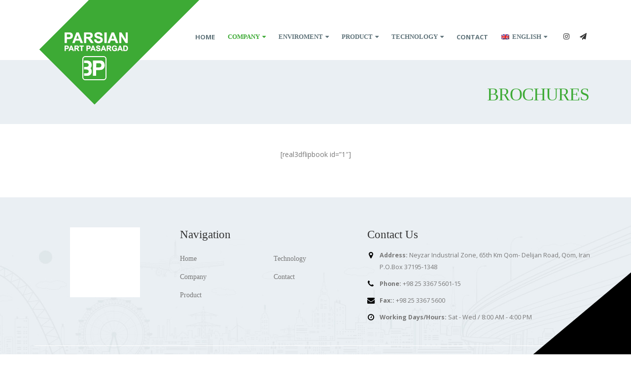

--- FILE ---
content_type: text/html; charset=UTF-8
request_url: https://3pco.info/index.php/brochures/
body_size: 9598
content:
<!DOCTYPE html>
<html lang="en-US">
<head>
    <meta charset="utf-8">
    <!--[if IE]><meta http-equiv='X-UA-Compatible' content='IE=edge,chrome=1'><![endif]-->
    <meta name="viewport" content="width=device-width, initial-scale=1, maximum-scale=1" />
    <link rel="profile" href="http://gmpg.org/xfn/11" />
    <link rel="pingback" href="https://3pco.info/xmlrpc.php" />

        <link rel="shortcut icon" href="//3pco.info/wp-content/uploads/2017/10/fave-3pco.png" type="image/x-icon" />
    <link rel="apple-touch-icon" href="//3pco.info/wp-content/uploads/2017/10/fave-3pco.png">
    <link rel="apple-touch-icon" sizes="120x120" href="//3pco.info/wp-content/uploads/2017/10/fave-3pco.png">
    <link rel="apple-touch-icon" sizes="76x76" href="//3pco.info/wp-content/uploads/2017/10/fave-3pco.png">
    <link rel="apple-touch-icon" sizes="152x152" href="//3pco.info/wp-content/uploads/2017/10/fave-3pco.png">

<title>Brochures &#8211; 3pco</title>
<style rel="stylesheet" property="stylesheet" type="text/css">.ms-loading-container .ms-loading, .ms-slide .ms-slide-loading { background-image: none !important; background-color: transparent !important; box-shadow: none !important; } #header .logo { max-width: 150px; } @media (min-width: 1200px) { #header .logo { max-width: 150px; } } @media (max-width: 991px) { #header .logo { max-width: 150px; } } @media (max-width: 767px) { #header .logo { max-width: 100px; } } </style><meta name='robots' content='max-image-preview:large' />
<link rel="alternate" hreflang="en-us" href="https://3pco.info/index.php/brochures/" />
<link rel="alternate" hreflang="x-default" href="https://3pco.info/index.php/brochures/" />
<link rel='dns-prefetch' href='//fonts.googleapis.com' />
<link rel="alternate" type="application/rss+xml" title="3pco &raquo; Feed" href="https://3pco.info/index.php/feed/" />
<link rel="alternate" type="application/rss+xml" title="3pco &raquo; Comments Feed" href="https://3pco.info/index.php/comments/feed/" />
<link rel='stylesheet' id='hugeit-lightbox-css-css' href='https://3pco.info/wp-content/plugins/lightbox/css/frontend/lightbox.css' type='text/css' media='all' />
<style id='wp-emoji-styles-inline-css' type='text/css'>

	img.wp-smiley, img.emoji {
		display: inline !important;
		border: none !important;
		box-shadow: none !important;
		height: 1em !important;
		width: 1em !important;
		margin: 0 0.07em !important;
		vertical-align: -0.1em !important;
		background: none !important;
		padding: 0 !important;
	}
</style>
<link rel='stylesheet' id='wp-block-library-css' href='https://3pco.info/wp-includes/css/dist/block-library/style.min.css' type='text/css' media='all' />
<style id='classic-theme-styles-inline-css' type='text/css'>
/*! This file is auto-generated */
.wp-block-button__link{color:#fff;background-color:#32373c;border-radius:9999px;box-shadow:none;text-decoration:none;padding:calc(.667em + 2px) calc(1.333em + 2px);font-size:1.125em}.wp-block-file__button{background:#32373c;color:#fff;text-decoration:none}
</style>
<style id='global-styles-inline-css' type='text/css'>
body{--wp--preset--color--black: #000000;--wp--preset--color--cyan-bluish-gray: #abb8c3;--wp--preset--color--white: #ffffff;--wp--preset--color--pale-pink: #f78da7;--wp--preset--color--vivid-red: #cf2e2e;--wp--preset--color--luminous-vivid-orange: #ff6900;--wp--preset--color--luminous-vivid-amber: #fcb900;--wp--preset--color--light-green-cyan: #7bdcb5;--wp--preset--color--vivid-green-cyan: #00d084;--wp--preset--color--pale-cyan-blue: #8ed1fc;--wp--preset--color--vivid-cyan-blue: #0693e3;--wp--preset--color--vivid-purple: #9b51e0;--wp--preset--gradient--vivid-cyan-blue-to-vivid-purple: linear-gradient(135deg,rgba(6,147,227,1) 0%,rgb(155,81,224) 100%);--wp--preset--gradient--light-green-cyan-to-vivid-green-cyan: linear-gradient(135deg,rgb(122,220,180) 0%,rgb(0,208,130) 100%);--wp--preset--gradient--luminous-vivid-amber-to-luminous-vivid-orange: linear-gradient(135deg,rgba(252,185,0,1) 0%,rgba(255,105,0,1) 100%);--wp--preset--gradient--luminous-vivid-orange-to-vivid-red: linear-gradient(135deg,rgba(255,105,0,1) 0%,rgb(207,46,46) 100%);--wp--preset--gradient--very-light-gray-to-cyan-bluish-gray: linear-gradient(135deg,rgb(238,238,238) 0%,rgb(169,184,195) 100%);--wp--preset--gradient--cool-to-warm-spectrum: linear-gradient(135deg,rgb(74,234,220) 0%,rgb(151,120,209) 20%,rgb(207,42,186) 40%,rgb(238,44,130) 60%,rgb(251,105,98) 80%,rgb(254,248,76) 100%);--wp--preset--gradient--blush-light-purple: linear-gradient(135deg,rgb(255,206,236) 0%,rgb(152,150,240) 100%);--wp--preset--gradient--blush-bordeaux: linear-gradient(135deg,rgb(254,205,165) 0%,rgb(254,45,45) 50%,rgb(107,0,62) 100%);--wp--preset--gradient--luminous-dusk: linear-gradient(135deg,rgb(255,203,112) 0%,rgb(199,81,192) 50%,rgb(65,88,208) 100%);--wp--preset--gradient--pale-ocean: linear-gradient(135deg,rgb(255,245,203) 0%,rgb(182,227,212) 50%,rgb(51,167,181) 100%);--wp--preset--gradient--electric-grass: linear-gradient(135deg,rgb(202,248,128) 0%,rgb(113,206,126) 100%);--wp--preset--gradient--midnight: linear-gradient(135deg,rgb(2,3,129) 0%,rgb(40,116,252) 100%);--wp--preset--font-size--small: 13px;--wp--preset--font-size--medium: 20px;--wp--preset--font-size--large: 36px;--wp--preset--font-size--x-large: 42px;--wp--preset--spacing--20: 0.44rem;--wp--preset--spacing--30: 0.67rem;--wp--preset--spacing--40: 1rem;--wp--preset--spacing--50: 1.5rem;--wp--preset--spacing--60: 2.25rem;--wp--preset--spacing--70: 3.38rem;--wp--preset--spacing--80: 5.06rem;--wp--preset--shadow--natural: 6px 6px 9px rgba(0, 0, 0, 0.2);--wp--preset--shadow--deep: 12px 12px 50px rgba(0, 0, 0, 0.4);--wp--preset--shadow--sharp: 6px 6px 0px rgba(0, 0, 0, 0.2);--wp--preset--shadow--outlined: 6px 6px 0px -3px rgba(255, 255, 255, 1), 6px 6px rgba(0, 0, 0, 1);--wp--preset--shadow--crisp: 6px 6px 0px rgba(0, 0, 0, 1);}:where(.is-layout-flex){gap: 0.5em;}:where(.is-layout-grid){gap: 0.5em;}body .is-layout-flow > .alignleft{float: left;margin-inline-start: 0;margin-inline-end: 2em;}body .is-layout-flow > .alignright{float: right;margin-inline-start: 2em;margin-inline-end: 0;}body .is-layout-flow > .aligncenter{margin-left: auto !important;margin-right: auto !important;}body .is-layout-constrained > .alignleft{float: left;margin-inline-start: 0;margin-inline-end: 2em;}body .is-layout-constrained > .alignright{float: right;margin-inline-start: 2em;margin-inline-end: 0;}body .is-layout-constrained > .aligncenter{margin-left: auto !important;margin-right: auto !important;}body .is-layout-constrained > :where(:not(.alignleft):not(.alignright):not(.alignfull)){max-width: var(--wp--style--global--content-size);margin-left: auto !important;margin-right: auto !important;}body .is-layout-constrained > .alignwide{max-width: var(--wp--style--global--wide-size);}body .is-layout-flex{display: flex;}body .is-layout-flex{flex-wrap: wrap;align-items: center;}body .is-layout-flex > *{margin: 0;}body .is-layout-grid{display: grid;}body .is-layout-grid > *{margin: 0;}:where(.wp-block-columns.is-layout-flex){gap: 2em;}:where(.wp-block-columns.is-layout-grid){gap: 2em;}:where(.wp-block-post-template.is-layout-flex){gap: 1.25em;}:where(.wp-block-post-template.is-layout-grid){gap: 1.25em;}.has-black-color{color: var(--wp--preset--color--black) !important;}.has-cyan-bluish-gray-color{color: var(--wp--preset--color--cyan-bluish-gray) !important;}.has-white-color{color: var(--wp--preset--color--white) !important;}.has-pale-pink-color{color: var(--wp--preset--color--pale-pink) !important;}.has-vivid-red-color{color: var(--wp--preset--color--vivid-red) !important;}.has-luminous-vivid-orange-color{color: var(--wp--preset--color--luminous-vivid-orange) !important;}.has-luminous-vivid-amber-color{color: var(--wp--preset--color--luminous-vivid-amber) !important;}.has-light-green-cyan-color{color: var(--wp--preset--color--light-green-cyan) !important;}.has-vivid-green-cyan-color{color: var(--wp--preset--color--vivid-green-cyan) !important;}.has-pale-cyan-blue-color{color: var(--wp--preset--color--pale-cyan-blue) !important;}.has-vivid-cyan-blue-color{color: var(--wp--preset--color--vivid-cyan-blue) !important;}.has-vivid-purple-color{color: var(--wp--preset--color--vivid-purple) !important;}.has-black-background-color{background-color: var(--wp--preset--color--black) !important;}.has-cyan-bluish-gray-background-color{background-color: var(--wp--preset--color--cyan-bluish-gray) !important;}.has-white-background-color{background-color: var(--wp--preset--color--white) !important;}.has-pale-pink-background-color{background-color: var(--wp--preset--color--pale-pink) !important;}.has-vivid-red-background-color{background-color: var(--wp--preset--color--vivid-red) !important;}.has-luminous-vivid-orange-background-color{background-color: var(--wp--preset--color--luminous-vivid-orange) !important;}.has-luminous-vivid-amber-background-color{background-color: var(--wp--preset--color--luminous-vivid-amber) !important;}.has-light-green-cyan-background-color{background-color: var(--wp--preset--color--light-green-cyan) !important;}.has-vivid-green-cyan-background-color{background-color: var(--wp--preset--color--vivid-green-cyan) !important;}.has-pale-cyan-blue-background-color{background-color: var(--wp--preset--color--pale-cyan-blue) !important;}.has-vivid-cyan-blue-background-color{background-color: var(--wp--preset--color--vivid-cyan-blue) !important;}.has-vivid-purple-background-color{background-color: var(--wp--preset--color--vivid-purple) !important;}.has-black-border-color{border-color: var(--wp--preset--color--black) !important;}.has-cyan-bluish-gray-border-color{border-color: var(--wp--preset--color--cyan-bluish-gray) !important;}.has-white-border-color{border-color: var(--wp--preset--color--white) !important;}.has-pale-pink-border-color{border-color: var(--wp--preset--color--pale-pink) !important;}.has-vivid-red-border-color{border-color: var(--wp--preset--color--vivid-red) !important;}.has-luminous-vivid-orange-border-color{border-color: var(--wp--preset--color--luminous-vivid-orange) !important;}.has-luminous-vivid-amber-border-color{border-color: var(--wp--preset--color--luminous-vivid-amber) !important;}.has-light-green-cyan-border-color{border-color: var(--wp--preset--color--light-green-cyan) !important;}.has-vivid-green-cyan-border-color{border-color: var(--wp--preset--color--vivid-green-cyan) !important;}.has-pale-cyan-blue-border-color{border-color: var(--wp--preset--color--pale-cyan-blue) !important;}.has-vivid-cyan-blue-border-color{border-color: var(--wp--preset--color--vivid-cyan-blue) !important;}.has-vivid-purple-border-color{border-color: var(--wp--preset--color--vivid-purple) !important;}.has-vivid-cyan-blue-to-vivid-purple-gradient-background{background: var(--wp--preset--gradient--vivid-cyan-blue-to-vivid-purple) !important;}.has-light-green-cyan-to-vivid-green-cyan-gradient-background{background: var(--wp--preset--gradient--light-green-cyan-to-vivid-green-cyan) !important;}.has-luminous-vivid-amber-to-luminous-vivid-orange-gradient-background{background: var(--wp--preset--gradient--luminous-vivid-amber-to-luminous-vivid-orange) !important;}.has-luminous-vivid-orange-to-vivid-red-gradient-background{background: var(--wp--preset--gradient--luminous-vivid-orange-to-vivid-red) !important;}.has-very-light-gray-to-cyan-bluish-gray-gradient-background{background: var(--wp--preset--gradient--very-light-gray-to-cyan-bluish-gray) !important;}.has-cool-to-warm-spectrum-gradient-background{background: var(--wp--preset--gradient--cool-to-warm-spectrum) !important;}.has-blush-light-purple-gradient-background{background: var(--wp--preset--gradient--blush-light-purple) !important;}.has-blush-bordeaux-gradient-background{background: var(--wp--preset--gradient--blush-bordeaux) !important;}.has-luminous-dusk-gradient-background{background: var(--wp--preset--gradient--luminous-dusk) !important;}.has-pale-ocean-gradient-background{background: var(--wp--preset--gradient--pale-ocean) !important;}.has-electric-grass-gradient-background{background: var(--wp--preset--gradient--electric-grass) !important;}.has-midnight-gradient-background{background: var(--wp--preset--gradient--midnight) !important;}.has-small-font-size{font-size: var(--wp--preset--font-size--small) !important;}.has-medium-font-size{font-size: var(--wp--preset--font-size--medium) !important;}.has-large-font-size{font-size: var(--wp--preset--font-size--large) !important;}.has-x-large-font-size{font-size: var(--wp--preset--font-size--x-large) !important;}
.wp-block-navigation a:where(:not(.wp-element-button)){color: inherit;}
:where(.wp-block-post-template.is-layout-flex){gap: 1.25em;}:where(.wp-block-post-template.is-layout-grid){gap: 1.25em;}
:where(.wp-block-columns.is-layout-flex){gap: 2em;}:where(.wp-block-columns.is-layout-grid){gap: 2em;}
.wp-block-pullquote{font-size: 1.5em;line-height: 1.6;}
</style>
<link rel='stylesheet' id='contact-form-7-css' href='https://3pco.info/wp-content/plugins/contact-form-7/includes/css/styles.css?ver=5.8.4' type='text/css' media='all' />
<link rel='stylesheet' id='rs-plugin-settings-css' href='https://3pco.info/wp-content/plugins/revslider/public/assets/css/settings.css?ver=5.4.6' type='text/css' media='all' />
<style id='rs-plugin-settings-inline-css' type='text/css'>
#rs-demo-id {}
.tparrows:before{color:#3daa35;text-shadow:0 0 3px #fff;}.revslider-initialised .tp-loader{z-index:18;}
</style>
<link rel='stylesheet' id='js_composer_front-css' href='https://3pco.info/wp-content/plugins/js_composer/assets/css/js_composer.min.css?ver=7.2' type='text/css' media='all' />
<link rel='stylesheet' id='bsf-Defaults-css' href='https://3pco.info/wp-content/uploads/smile_fonts/Defaults/Defaults.css?ver=3.19.23' type='text/css' media='all' />
<link rel='stylesheet' id='porto-bootstrap-css' href='https://3pco.info/wp-content/themes/porto/css/bootstrap_1.css' type='text/css' media='all' />
<link rel='stylesheet' id='porto-plugins-css' href='https://3pco.info/wp-content/themes/porto/css/plugins_1.css' type='text/css' media='all' />
<link rel='stylesheet' id='porto-theme-elements-css' href='https://3pco.info/wp-content/themes/porto/css/theme_elements_1.css' type='text/css' media='all' />
<link rel='stylesheet' id='porto-theme-css' href='https://3pco.info/wp-content/themes/porto/css/theme_1.css' type='text/css' media='all' />
<link rel='stylesheet' id='porto-skin-css' href='https://3pco.info/wp-content/themes/porto/css/skin_1.css' type='text/css' media='all' />
<link rel='stylesheet' id='porto-style-css' href='https://3pco.info/wp-content/themes/porto/style.css' type='text/css' media='all' />
<link rel='stylesheet' id='porto-google-fonts-css' href='//fonts.googleapis.com/css?family=Open+Sans%3A200%2C300%2C400%2C700%2C800%2C600%2C%7CShadows+Into+Light%3A200%2C300%2C400%2C700%2C800%2C600%2C%7C&#038;subset=cyrillic%2Ccyrillic-ext%2Cgreek%2Cgreek-ext%2Ckhmer%2Clatin%2Clatin-ext%2Cvietnamese' type='text/css' media='all' />
<!--[if lt IE 10]>
<link rel='stylesheet' id='porto-ie-css' href='https://3pco.info/wp-content/themes/porto/css/ie.css' type='text/css' media='all' />
<![endif]-->
<link rel='stylesheet' id='styles-child-css' href='https://3pco.info/wp-content/themes/porto-child/style.css' type='text/css' media='all' />
<script type="text/javascript" src="https://3pco.info/wp-includes/js/jquery/jquery.min.js?ver=3.7.1" id="jquery-core-js"></script>
<script type="text/javascript" src="https://3pco.info/wp-includes/js/jquery/jquery-migrate.min.js?ver=3.4.1" id="jquery-migrate-js"></script>
<script type="text/javascript" src="https://3pco.info/wp-content/plugins/lightbox/js/frontend/froogaloop2.min.js" id="hugeit-froogaloop-js-js"></script>
<script type="text/javascript" src="https://3pco.info/wp-content/plugins/revslider/public/assets/js/jquery.themepunch.tools.min.js?ver=5.4.6" id="tp-tools-js"></script>
<script type="text/javascript" src="https://3pco.info/wp-content/plugins/revslider/public/assets/js/jquery.themepunch.revolution.min.js?ver=5.4.6" id="revmin-js"></script>
<script type="text/javascript" src="https://3pco.info/wp-content/themes/porto/js/plugins.min.js?ver=4.0" id="porto-plugins-js"></script>
<script></script><link rel="https://api.w.org/" href="https://3pco.info/index.php/wp-json/" /><link rel="alternate" type="application/json" href="https://3pco.info/index.php/wp-json/wp/v2/pages/25659" /><link rel="EditURI" type="application/rsd+xml" title="RSD" href="https://3pco.info/xmlrpc.php?rsd" />
<meta name="generator" content="WordPress 6.4.7" />
<link rel="canonical" href="https://3pco.info/index.php/brochures/" />
<link rel='shortlink' href='https://3pco.info/?p=25659' />
<link rel="alternate" type="application/json+oembed" href="https://3pco.info/index.php/wp-json/oembed/1.0/embed?url=https%3A%2F%2F3pco.info%2Findex.php%2Fbrochures%2F" />
<link rel="alternate" type="text/xml+oembed" href="https://3pco.info/index.php/wp-json/oembed/1.0/embed?url=https%3A%2F%2F3pco.info%2Findex.php%2Fbrochures%2F&#038;format=xml" />
<meta name="generator" content="WPML ver:4.6.15 stt:1,17;" />
<style type="text/css">.recentcomments a{display:inline !important;padding:0 !important;margin:0 !important;}</style><meta name="generator" content="Powered by WPBakery Page Builder - drag and drop page builder for WordPress."/>
<meta name="generator" content="Powered by Slider Revolution 5.4.6 - responsive, Mobile-Friendly Slider Plugin for WordPress with comfortable drag and drop interface." />
<script type="text/javascript">function setREVStartSize(e){
				try{ var i=jQuery(window).width(),t=9999,r=0,n=0,l=0,f=0,s=0,h=0;					
					if(e.responsiveLevels&&(jQuery.each(e.responsiveLevels,function(e,f){f>i&&(t=r=f,l=e),i>f&&f>r&&(r=f,n=e)}),t>r&&(l=n)),f=e.gridheight[l]||e.gridheight[0]||e.gridheight,s=e.gridwidth[l]||e.gridwidth[0]||e.gridwidth,h=i/s,h=h>1?1:h,f=Math.round(h*f),"fullscreen"==e.sliderLayout){var u=(e.c.width(),jQuery(window).height());if(void 0!=e.fullScreenOffsetContainer){var c=e.fullScreenOffsetContainer.split(",");if (c) jQuery.each(c,function(e,i){u=jQuery(i).length>0?u-jQuery(i).outerHeight(!0):u}),e.fullScreenOffset.split("%").length>1&&void 0!=e.fullScreenOffset&&e.fullScreenOffset.length>0?u-=jQuery(window).height()*parseInt(e.fullScreenOffset,0)/100:void 0!=e.fullScreenOffset&&e.fullScreenOffset.length>0&&(u-=parseInt(e.fullScreenOffset,0))}f=u}else void 0!=e.minHeight&&f<e.minHeight&&(f=e.minHeight);e.c.closest(".rev_slider_wrapper").css({height:f})					
				}catch(d){console.log("Failure at Presize of Slider:"+d)}
			};</script>
		<style type="text/css" id="wp-custom-css">
			media (min-width: 992px) {
	.section-custom-construction-2 {
		overflow: hidden;
		position: relative;
		padding-bottom: 80px;
	}
	.section-custom-construction-2:after {
		background: #3DAA35 none repeat scroll 0 0;
		bottom: -140px;
		content: "";
		height: 200px;
		left: 25px;
		position: absolute;
		transform: rotate(50deg);
		width: 200px;
		z-index: 1;
	}
}		</style>
		<noscript><style> .wpb_animate_when_almost_visible { opacity: 1; }</style></noscript><script data-no-minify="1" data-cfasync="false">(function(w,d){function a(){var b=d.createElement("script");b.async=!0;b.src="https://3pco.info/wp-content/plugins/wp-rocket/inc/front/js/lazyload.1.0.5.min.js";var a=d.getElementsByTagName("script")[0];a.parentNode.insertBefore(b,a)}w.attachEvent?w.attachEvent("onload",a):w.addEventListener("load",a,!1)})(window,document);</script>
<link rel="stylesheet" href="https://cdnjs.cloudflare.com/ajax/libs/simple-line-icons/2.4.1/css/simple-line-icons.css">

    <script type="text/javascript">
        
                    
                    </script>
	
</head>
<body class="page-template-default page page-id-25659 full blog-1  wpb-js-composer js-comp-ver-7.2 vc_responsive">
    
    <div class="page-wrapper"><!-- page wrapper -->

        
                    <div class="header-wrapper clearfix"><!-- header wrapper -->
                                
                    <header id="header" class="header-corporate header-12 search-sm logo-overlay-header">
    
    <div class="header-main">
        <div class="container">
            <div class="header-left">
                        <a href="https://3pco.info/" title="3pco - Persian Part Pasargad" class="overlay-logo">
            <img class="img-responsive" src="//3pco.info/wp-content/uploads/2022/12/logo-construction-3.png" alt="3pco" style="max-width:324px;" />        </a>
    <div class="logo">    <a href="https://3pco.info/" title="3pco - Persian Part Pasargad" rel="home">
                <img class="img-responsive standard-logo" src="//3pco.info/wp-content/uploads/2017/10/logo-construction2.png" alt="3pco" /><img class="img-responsive retina-logo" src="//3pco.info/wp-content/uploads/2017/10/logo-construction2.png" alt="3pco" style="display:none;" />            </a>
    </div>            </div>

            <div class="header-right">
                                <a class="mobile-toggle"><i class="fa fa-reorder"></i></a>
                <div id="main-menu">
                    <ul id="menu-main-menu" class="main-menu mega-menu show-arrow effect-down subeffect-fadein-left"><li id="nav-menu-item-25454" class="menu-item menu-item-type-post_type menu-item-object-page menu-item-home  narrow "><a href="https://3pco.info/" class="">Home</a></li>
<li id="nav-menu-item-25502" class="menu-item menu-item-type-custom menu-item-object-custom current-menu-ancestor menu-item-has-children active has-sub wide  col-4"><h5>Company</h5>
<div class="popup"><div class="inner" style="background-image:url(//3pco.info/wp-content/uploads/2017/10/img-20.jpg);;background-position:right bottom;;background-repeat:no-repeat;"><ul class="sub-menu">
	<li id="nav-menu-item-25452" class="menu-item menu-item-type-post_type menu-item-object-page menu-item-has-children  sub" data-cols="1"><h5><i class="fa fa-building"></i>Company</h5>
	<ul class="sub-menu">
		<li id="nav-menu-item-25596" class="menu-item menu-item-type-post_type menu-item-object-page "><a href="https://3pco.info/index.php/about-us/" class="">About us</a></li>
		<li id="nav-menu-item-25622" class="menu-item menu-item-type-post_type menu-item-object-page "><a href="https://3pco.info/index.php/mission-vision/" class="">Mission; Vision</a></li>
		<li id="nav-menu-item-25621" class="menu-item menu-item-type-post_type menu-item-object-page "><a href="https://3pco.info/index.php/core-team/" class="">Core Team</a></li>
		<li id="nav-menu-item-25620" class="menu-item menu-item-type-post_type menu-item-object-page "><a href="https://3pco.info/index.php/certificate-awards/" class="">Certificate &#038; Awards</a></li>
	</ul>
</li>
	<li id="nav-menu-item-25497" class="menu-item menu-item-type-custom menu-item-object-custom current-menu-ancestor current-menu-parent menu-item-has-children active sub" data-cols="1"><h5><i class="fa fa-recycle"></i>Info source</h5>
	<ul class="sub-menu">
		<li id="nav-menu-item-25664" class="menu-item menu-item-type-post_type menu-item-object-page current-menu-item page_item page-item-25659 current_page_item active"><a href="https://3pco.info/index.php/brochures/" class="">Brochures</a></li>
		<li id="nav-menu-item-25667" class="menu-item menu-item-type-post_type menu-item-object-page "><a href="https://3pco.info/index.php/news/" class="">News</a></li>
		<li id="nav-menu-item-25666" class="menu-item menu-item-type-post_type menu-item-object-page "><a href="https://3pco.info/index.php/articles/" class="">Articles</a></li>
		<li id="nav-menu-item-25665" class="menu-item menu-item-type-post_type menu-item-object-page "><a href="https://3pco.info/index.php/useful-links/" class="">Useful Links</a></li>
	</ul>
</li>
	<li id="nav-menu-item-25503" class="menu-item menu-item-type-custom menu-item-object-custom menu-item-has-children  sub" data-cols="1"><h5><i class="fa fa-users"></i>Portals</h5>
	<ul class="sub-menu">
		<li id="nav-menu-item-25504" class="menu-item menu-item-type-custom menu-item-object-custom "><a href="http://www.3p-co.com/PRSPORTAL/UserSecurity/Login.aspx?cmp=parspa" class="">Employees</a></li>
		<li id="nav-menu-item-25505" class="menu-item menu-item-type-custom menu-item-object-custom "><a href="http://3pco.info/contact" class="">Business</a></li>
	</ul>
</li>
</ul></div></div>
</li>
<li id="nav-menu-item-25447" class="menu-item menu-item-type-post_type menu-item-object-page menu-item-has-children  has-sub narrow "><h5>Enviroment</h5>
<div class="popup"><div class="inner" style=""><ul class="sub-menu">
	<li id="nav-menu-item-25711" class="menu-item menu-item-type-post_type menu-item-object-page " data-cols="1"><a href="https://3pco.info/index.php/overview/" class="">Overview</a></li>
	<li id="nav-menu-item-25710" class="menu-item menu-item-type-post_type menu-item-object-page " data-cols="1"><a href="https://3pco.info/index.php/recycling/" class="">Recycling</a></li>
	<li id="nav-menu-item-25709" class="menu-item menu-item-type-post_type menu-item-object-page " data-cols="1"><a href="https://3pco.info/index.php/sustainability/" class="">Sustainability</a></li>
</ul></div></div>
</li>
<li id="nav-menu-item-25445" class="menu-item menu-item-type-post_type menu-item-object-page menu-item-has-children  has-sub narrow "><h5>Product</h5>
<div class="popup"><div class="inner" style=""><ul class="sub-menu">
	<li id="nav-menu-item-25477" class="menu-item menu-item-type-custom menu-item-object-custom menu-item-has-children  sub" data-cols="1"><h5>Lead Ingot</h5>
	<ul class="sub-menu">
		<li id="nav-menu-item-25734" class="menu-item menu-item-type-post_type menu-item-object-page "><a href="https://3pco.info/index.php/refined-pure-lead/" class="">Refined/ Pure Lead</a></li>
		<li id="nav-menu-item-25733" class="menu-item menu-item-type-post_type menu-item-object-page "><a href="https://3pco.info/index.php/lead-antimony-alloys/" class="">Pb/Sb Alloys</a></li>
		<li id="nav-menu-item-25732" class="menu-item menu-item-type-post_type menu-item-object-page "><a href="https://3pco.info/index.php/pb-ca-sn-alloys/" class="">Pb/Ca/Sn Alloys</a></li>
		<li id="nav-menu-item-25731" class="menu-item menu-item-type-post_type menu-item-object-page "><a href="https://3pco.info/index.php/remelted-lead-ingot/" class="">Remelted Lead Ingot</a></li>
	</ul>
</li>
	<li id="nav-menu-item-25746" class="menu-item menu-item-type-post_type menu-item-object-page " data-cols="1"><a href="https://3pco.info/index.php/recycled-polypropylene/" class="">Recycled Polypropylene</a></li>
	<li id="nav-menu-item-25745" class="menu-item menu-item-type-post_type menu-item-object-page " data-cols="1"><a href="https://3pco.info/index.php/sodium-sulfate/" class="">Sodium Sulfate</a></li>
	<li id="nav-menu-item-25744" class="menu-item menu-item-type-post_type menu-item-object-page " data-cols="1"><a href="https://3pco.info/index.php/upcoming-products/" class="">Upcoming Products</a></li>
</ul></div></div>
</li>
<li id="nav-menu-item-25493" class="menu-item menu-item-type-custom menu-item-object-custom menu-item-has-children  has-sub narrow "><h5>Technology</h5>
<div class="popup"><div class="inner" style=""><ul class="sub-menu">
	<li id="nav-menu-item-25754" class="menu-item menu-item-type-post_type menu-item-object-page " data-cols="1"><a href="https://3pco.info/index.php/recycling-processes/" class="">Recycling Process</a></li>
	<li id="nav-menu-item-25753" class="menu-item menu-item-type-post_type menu-item-object-page " data-cols="1"><a href="https://3pco.info/index.php/laboratory/" class="">Laboratory</a></li>
</ul></div></div>
</li>
<li id="nav-menu-item-25923" class="menu-item menu-item-type-post_type menu-item-object-page  narrow "><a href="https://3pco.info/index.php/contact/" class="">contact</a></li>
<li class="menu-item has-sub narrow"><h5><span class="flag"><img src="https://3pco.info/wp-content/plugins/sitepress-multilingual-cms/res/flags/en.png" height="12" alt="en" width="18" /></span><span class="icl_lang_sel_current icl_lang_sel_native">English</span></h5><div class="popup"><div class="inner"><ul class="sub-menu"><li class="menu-item"><a href="http://3pco.info/?lang=fa"><span class="flag"><img src="https://3pco.info/wp-content/plugins/sitepress-multilingual-cms/res/flags/fa.png" height="12" alt="fa" width="18" /></span><span class="icl_lang_sel_native">فارسی</span> <span class="icl_lang_sel_translated"><span class="icl_lang_sel_bracket">(</span>Persian<span class="icl_lang_sel_bracket">)</span></span></a></li></ul></div></div></li></ul>                </div>
                <div class="share-links"><a target="_blank"  rel="nofollow" class="share-instagram" href="https://instagram.com/persianpartpasargad-3p" title="Instagram"></a><a target="_blank"  rel="nofollow" class="share-telegram" href="https://t.me/persianpartpasargad-3p" title="Telegram"></a></div>
                
            </div>
        </div>
    </div>
</header>
                            </div><!-- end header wrapper -->
        
        
                <section class="page-top page-header-5">
        
<div class="container">
    <div class="row">
        <div class="col-md-12 clearfix">
            <div class="pt-right">
                <h1 class="page-title">Brochures</h1>
                
            </div>
            
            
        </div>
    </div>
</div>    </section>
    
        <div id="main" class="column1 boxed"><!-- main -->

            
                        <div class="container">
            	                        <div class="row main-content-wrap">

            <!-- main content -->
            <div class="main-content col-md-12">

                            
    <div id="content" role="main">
                
            <article class="post-25659 page type-page status-publish hentry">
                
                <span class="entry-title" style="display: none;">Brochures</span><span class="vcard" style="display: none;"><span class="fn"><a href="https://3pco.info/index.php/./author/sparker/" title="Posts by sparker" rel="author">sparker</a></span></span><span class="updated" style="display:none">2017-11-26T07:07:46+03:30</span>
                <div class="page-content">
                    <div class="wpb-content-wrapper"><div class="vc_row wpb_row vc_row-fluid"><div class="vc_column_container vc_col-sm-12"><div class="wpb_wrapper vc_column-inner">
	<div class="wpb_text_column wpb_content_element " >
		<div class="wpb_wrapper">
			<p style="text-align: center;">[real3dflipbook id=&#8221;1&#8243;]</p>

		</div>
	</div>
</div></div></div>
</div>                </div>
            </article>

            <div class="">
            
                        </div>

        
    </div>

        

</div><!-- end main content -->


    </div>
</div>


        
            
            </div><!-- end main -->

            
            <div class="footer-wrapper ">

                
                    



<div id="footer" class="footer-1">
    
        <div class="footer-main">
            <div class="container">
                

                
                    <div class="row">
                        
                                <div class="col-md-3">
                                    <aside id="text-3" class="widget widget_text">			<div class="textwidget"><p><img class="size-full wp-image-25555 aligncenter" src="[data-uri]" data-lazy-src="http://3pco.info/wp-content/uploads/2017/10/logo-20-1.png" alt="" width="142" height="185" /><noscript><img class="size-full wp-image-25555 aligncenter" src="http://3pco.info/wp-content/uploads/2017/10/logo-20-1.png" alt="" width="142" height="185" /></noscript></p>
</div>
		</aside>
                                </div>
                            
                                <div class="col-md-4">
                                    <aside id="text-4" class="widget widget_text"><h3 class="widget-title">Navigation</h3>			<div class="textwidget"><div class="row">
<div class="col-md-6">
<ul class="list list-footer-nav">
<li><a href="http://3pco.info/">Home</a></li>
<li><a href="http://3pco.info/about-us/">Company</a></li>
<li><a href="http://3pco.info/refined-pure-lead/">Product</a></li>
</ul>
</div>
<div class="col-md-6">
<ul class="list list-footer-nav">
<li><a href="http://3pco.info/recycling-processes/">Technology</a></li>
<li><a href="http://3pco.info/contact/">Contact</a></li>
</ul>
</div>
</div></div>
		</aside>
                                </div>
                            
                                <div class="col-md-5">
                                    <aside id="contact-info-widget-2" class="widget contact-info"><h3 class="widget-title">Contact Us</h3>        <div class="contact-info">
                        <ul class="contact-details">
                <li><i class="fa fa-map-marker"></i> <strong>Address:</strong> <span>Neyzar Industrial Zone, 65th Km Qom- Delijan Road, Qom, Iran P.O.Box 37195-1348</span></li>                <li><i class="fa fa-phone"></i> <strong>Phone:</strong> <span>+98 25 3367 5601-15</span></li>                <li><i class="fa fa-envelope"></i> <strong>Fax::</strong> <span><a href="mailto:+98 25 3367 5600">+98 25 3367 5600</a></span></li>                <li><i class="fa fa-clock-o"></i> <strong>Working Days/Hours:</strong> <span>Sat - Wed / 8:00 AM - 4:00 PM</span></li>            </ul>
                    </div>

        </aside>
                                </div>
                            
                    </div>
                

                
            </div>
        </div>
    

    
    <div class="footer-bottom">
        <div class="container">
            

            
                <div class="footer-center">
                    
                     ©All Rights Reserved. design by <a title="hooraman" href="http://modiru.com/">modiru</a>
                </div>
            

            
        </div>
    </div>
    
</div>
                
            </div>

        
    </div><!-- end wrapper -->
    
<div class="panel-overlay"></div>
<div id="nav-panel" class="">
    <div class="switcher-wrap">            <ul id="menu-view-switcher" class="view-switcher accordion-menu show-arrow">
                <li class="menu-item has-sub narrow">
                    <h5><span class="flag"><img src="https://3pco.info/wp-content/plugins/sitepress-multilingual-cms/res/flags/en.png" height="12" alt="en" width="18" /></span><span class="icl_lang_sel_current icl_lang_sel_native">English</span></h5>
                                            <span class="arrow"></span>
                        <ul class="sub-menu">
                            <li class="menu-item"><a href="http://3pco.info/?lang=fa"><span class="flag"><img src="https://3pco.info/wp-content/plugins/sitepress-multilingual-cms/res/flags/fa.png" height="12" alt="fa" width="18" /></span><span class="icl_lang_sel_native">فارسی</span> <span class="icl_lang_sel_translated"><span class="icl_lang_sel_bracket">(</span>Persian<span class="icl_lang_sel_bracket">)</span></span></a></li>                        </ul>
                                    </li>
            </ul>
        </div><div class="menu-wrap"><ul id="menu-main-menu-1" class="mobile-menu accordion-menu"><li id="accordion-menu-item-25454" class="menu-item menu-item-type-post_type menu-item-object-page menu-item-home "><a href="https://3pco.info/" rel="nofollow" class="">Home</a></li>
<li id="accordion-menu-item-25502" class="menu-item menu-item-type-custom menu-item-object-custom current-menu-ancestor menu-item-has-children active has-sub"><h5>Company</h5>
<span class="arrow"></span><ul class="sub-menu">
	<li id="accordion-menu-item-25452" class="menu-item menu-item-type-post_type menu-item-object-page menu-item-has-children  has-sub"><h5><i class="fa fa-building"></i>Company</h5>
	<span class="arrow"></span><ul class="sub-menu">
		<li id="accordion-menu-item-25596" class="menu-item menu-item-type-post_type menu-item-object-page "><a href="https://3pco.info/index.php/about-us/" rel="nofollow" class="">About us</a></li>
		<li id="accordion-menu-item-25622" class="menu-item menu-item-type-post_type menu-item-object-page "><a href="https://3pco.info/index.php/mission-vision/" rel="nofollow" class="">Mission; Vision</a></li>
		<li id="accordion-menu-item-25621" class="menu-item menu-item-type-post_type menu-item-object-page "><a href="https://3pco.info/index.php/core-team/" rel="nofollow" class="">Core Team</a></li>
		<li id="accordion-menu-item-25620" class="menu-item menu-item-type-post_type menu-item-object-page "><a href="https://3pco.info/index.php/certificate-awards/" rel="nofollow" class="">Certificate &#038; Awards</a></li>
	</ul>
</li>
	<li id="accordion-menu-item-25497" class="menu-item menu-item-type-custom menu-item-object-custom current-menu-ancestor current-menu-parent menu-item-has-children active has-sub"><h5><i class="fa fa-recycle"></i>Info source</h5>
	<span class="arrow"></span><ul class="sub-menu">
		<li id="accordion-menu-item-25664" class="menu-item menu-item-type-post_type menu-item-object-page current-menu-item page_item page-item-25659 current_page_item active"><a href="https://3pco.info/index.php/brochures/" rel="nofollow" class="">Brochures</a></li>
		<li id="accordion-menu-item-25667" class="menu-item menu-item-type-post_type menu-item-object-page "><a href="https://3pco.info/index.php/news/" rel="nofollow" class="">News</a></li>
		<li id="accordion-menu-item-25666" class="menu-item menu-item-type-post_type menu-item-object-page "><a href="https://3pco.info/index.php/articles/" rel="nofollow" class="">Articles</a></li>
		<li id="accordion-menu-item-25665" class="menu-item menu-item-type-post_type menu-item-object-page "><a href="https://3pco.info/index.php/useful-links/" rel="nofollow" class="">Useful Links</a></li>
	</ul>
</li>
	<li id="accordion-menu-item-25503" class="menu-item menu-item-type-custom menu-item-object-custom menu-item-has-children  has-sub"><h5><i class="fa fa-users"></i>Portals</h5>
	<span class="arrow"></span><ul class="sub-menu">
		<li id="accordion-menu-item-25504" class="menu-item menu-item-type-custom menu-item-object-custom "><a href="http://www.3p-co.com/PRSPORTAL/UserSecurity/Login.aspx?cmp=parspa" rel="nofollow" class="">Employees</a></li>
		<li id="accordion-menu-item-25505" class="menu-item menu-item-type-custom menu-item-object-custom "><a href="http://3pco.info/contact" rel="nofollow" class="">Business</a></li>
	</ul>
</li>
</ul>
</li>
<li id="accordion-menu-item-25447" class="menu-item menu-item-type-post_type menu-item-object-page menu-item-has-children  has-sub"><h5>Enviroment</h5>
<span class="arrow"></span><ul class="sub-menu">
	<li id="accordion-menu-item-25711" class="menu-item menu-item-type-post_type menu-item-object-page "><a href="https://3pco.info/index.php/overview/" rel="nofollow" class="">Overview</a></li>
	<li id="accordion-menu-item-25710" class="menu-item menu-item-type-post_type menu-item-object-page "><a href="https://3pco.info/index.php/recycling/" rel="nofollow" class="">Recycling</a></li>
	<li id="accordion-menu-item-25709" class="menu-item menu-item-type-post_type menu-item-object-page "><a href="https://3pco.info/index.php/sustainability/" rel="nofollow" class="">Sustainability</a></li>
</ul>
</li>
<li id="accordion-menu-item-25445" class="menu-item menu-item-type-post_type menu-item-object-page menu-item-has-children  has-sub"><h5>Product</h5>
<span class="arrow"></span><ul class="sub-menu">
	<li id="accordion-menu-item-25477" class="menu-item menu-item-type-custom menu-item-object-custom menu-item-has-children  has-sub"><h5>Lead Ingot</h5>
	<span class="arrow"></span><ul class="sub-menu">
		<li id="accordion-menu-item-25734" class="menu-item menu-item-type-post_type menu-item-object-page "><a href="https://3pco.info/index.php/refined-pure-lead/" rel="nofollow" class="">Refined/ Pure Lead</a></li>
		<li id="accordion-menu-item-25733" class="menu-item menu-item-type-post_type menu-item-object-page "><a href="https://3pco.info/index.php/lead-antimony-alloys/" rel="nofollow" class="">Pb/Sb Alloys</a></li>
		<li id="accordion-menu-item-25732" class="menu-item menu-item-type-post_type menu-item-object-page "><a href="https://3pco.info/index.php/pb-ca-sn-alloys/" rel="nofollow" class="">Pb/Ca/Sn Alloys</a></li>
		<li id="accordion-menu-item-25731" class="menu-item menu-item-type-post_type menu-item-object-page "><a href="https://3pco.info/index.php/remelted-lead-ingot/" rel="nofollow" class="">Remelted Lead Ingot</a></li>
	</ul>
</li>
	<li id="accordion-menu-item-25746" class="menu-item menu-item-type-post_type menu-item-object-page "><a href="https://3pco.info/index.php/recycled-polypropylene/" rel="nofollow" class="">Recycled Polypropylene</a></li>
	<li id="accordion-menu-item-25745" class="menu-item menu-item-type-post_type menu-item-object-page "><a href="https://3pco.info/index.php/sodium-sulfate/" rel="nofollow" class="">Sodium Sulfate</a></li>
	<li id="accordion-menu-item-25744" class="menu-item menu-item-type-post_type menu-item-object-page "><a href="https://3pco.info/index.php/upcoming-products/" rel="nofollow" class="">Upcoming Products</a></li>
</ul>
</li>
<li id="accordion-menu-item-25493" class="menu-item menu-item-type-custom menu-item-object-custom menu-item-has-children  has-sub"><h5>Technology</h5>
<span class="arrow"></span><ul class="sub-menu">
	<li id="accordion-menu-item-25754" class="menu-item menu-item-type-post_type menu-item-object-page "><a href="https://3pco.info/index.php/recycling-processes/" rel="nofollow" class="">Recycling Process</a></li>
	<li id="accordion-menu-item-25753" class="menu-item menu-item-type-post_type menu-item-object-page "><a href="https://3pco.info/index.php/laboratory/" rel="nofollow" class="">Laboratory</a></li>
</ul>
</li>
<li id="accordion-menu-item-25923" class="menu-item menu-item-type-post_type menu-item-object-page "><a href="https://3pco.info/index.php/contact/" rel="nofollow" class="">contact</a></li>
</ul></div><div class="share-links"><a target="_blank"  rel="nofollow" class="share-instagram" href="https://instagram.com/persianpartpasargad-3p" title="Instagram"></a><a target="_blank"  rel="nofollow" class="share-telegram" href="https://t.me/persianpartpasargad-3p" title="Telegram"></a></div></div><a href="#" id="nav-panel-close" class=""><i class="fa fa-close"></i></a>
<!--[if lt IE 9]>
<script src="https://3pco.info/wp-content/themes/porto/js/html5shiv.min.js"></script>
<script src="https://3pco.info/wp-content/themes/porto/js/respond.min.js"></script>
<![endif]-->

<script type="text/html" id="wpb-modifications"> window.wpbCustomElement = 1; </script><script type="text/javascript" src="https://3pco.info/wp-content/plugins/lightbox/js/frontend/mousewheel.min.js?ver=1.0" id="mousewheel-min-js-js"></script>
<script type="text/javascript" id="hugeit-lightbox-js-js-extra">
/* <![CDATA[ */
var hugeit_resp_lightbox_obj = {"hugeit_lightbox_lightboxView":"view3","hugeit_lightbox_speed_new":"600","hugeit_lightbox_overlayClose_new":"true","hugeit_lightbox_loop_new":"true","hugeit_lightbox_fullwidth_effect":"true","hugeit_lightbox_thumbs":"true","hugeit_lightbox_showTitle":"false","hugeit_lightbox_showDesc":"false","hugeit_lightbox_showBorder":"false","hugeit_lightbox_imageframe":"frame_1","hugeit_lightbox_fullscreen_effect":"true","hugeit_lightbox_rightclick_protection":"true","hugeit_lightbox_arrows_hover_effect":"0","lightbox_open_close_effect":"5","hugeit_lightbox_view_info":"false"};
var hugeit_gen_resp_lightbox_obj = {"hugeit_lightbox_slideAnimationType":"effect_1","hugeit_lightbox_overlayDuration":"150","hugeit_lightbox_escKey_new":"false","hugeit_lightbox_keyPress_new":"false","hugeit_lightbox_arrows":"true","hugeit_lightbox_mouseWheel":"false","hugeit_lightbox_download":"false","hugeit_lightbox_showCounter":"false","hugeit_lightbox_nextHtml":"","hugeit_lightbox_prevHtml":"","hugeit_lightbox_sequence_info":"image","hugeit_lightbox_sequenceInfo":"of","hugeit_lightbox_width_new":"100","hugeit_lightbox_height_new":"100","hugeit_lightbox_videoMaxWidth":"790","hugeit_lightbox_slideshow_new":"false","hugeit_lightbox_slideshow_auto_new":"false","hugeit_lightbox_slideshow_speed_new":"2500","hugeit_lightbox_slideshow_start_new":"","hugeit_lightbox_slideshow_stop_new":"","hugeit_lightbox_watermark":"false","hugeit_lightbox_socialSharing":"false","hugeit_lightbox_facebookButton":"false","hugeit_lightbox_twitterButton":"false","hugeit_lightbox_googleplusButton":"false","hugeit_lightbox_pinterestButton":"false","hugeit_lightbox_linkedinButton":"false","hugeit_lightbox_tumblrButton":"false","hugeit_lightbox_redditButton":"false","hugeit_lightbox_bufferButton":"false","hugeit_lightbox_diggButton":"false","hugeit_lightbox_vkButton":"false","hugeit_lightbox_yummlyButton":"false","hugeit_lightbox_watermark_text":"WaterMark","hugeit_lightbox_watermark_textColor":"ffffff","hugeit_lightbox_watermark_textFontSize":"30","hugeit_lightbox_watermark_containerBackground":"000000","hugeit_lightbox_watermark_containerOpacity":"90","hugeit_lightbox_watermark_containerWidth":"300","hugeit_lightbox_watermark_position_new":"9","hugeit_lightbox_watermark_opacity":"70","hugeit_lightbox_watermark_margin":"10","hugeit_lightbox_watermark_img_src_new":"https:\/\/3pco.info\/wp-content\/plugins\/lightbox\/images\/No-image-found.jpg","hugeit_lightbox_watermark_container_bg_color":"rgba(0,0,0,0.9)"};
var hugeit_resp_lightbox_plugins_url = "https:\/\/3pco.info\/wp-content\/plugins\/lightbox\/images\/image_frames\/";
/* ]]> */
</script>
<script type="text/javascript" src="https://3pco.info/wp-content/plugins/lightbox/js/frontend/lightbox.js?ver=1.0" id="hugeit-lightbox-js-js"></script>
<script type="text/javascript" id="hugeit-custom-js-js-extra">
/* <![CDATA[ */
var lightbox_type = "new_type";
var ajaxUrl = "https:\/\/3pco.info\/wp-admin\/admin-ajax.php";
/* ]]> */
</script>
<script type="text/javascript" src="https://3pco.info/wp-content/plugins/lightbox/js/frontend/custom.js?ver=1.0" id="hugeit-custom-js-js"></script>
<script type="text/javascript" src="https://3pco.info/wp-content/plugins/contact-form-7/includes/swv/js/index.js?ver=5.8.4" id="swv-js"></script>
<script type="text/javascript" id="contact-form-7-js-extra">
/* <![CDATA[ */
var wpcf7 = {"api":{"root":"https:\/\/3pco.info\/index.php\/wp-json\/","namespace":"contact-form-7\/v1"},"cached":"1"};
/* ]]> */
</script>
<script type="text/javascript" src="https://3pco.info/wp-content/plugins/contact-form-7/includes/js/index.js?ver=5.8.4" id="contact-form-7-js"></script>
<script type="text/javascript" src="https://3pco.info/wp-includes/js/comment-reply.min.js" id="comment-reply-js" async="async" data-wp-strategy="async"></script>
<script type="text/javascript" src="https://3pco.info/wp-content/plugins/js_composer/assets/js/dist/js_composer_front.min.js?ver=7.2" id="wpb_composer_front_js-js"></script>
<script type="text/javascript" id="porto-theme-js-extra">
/* <![CDATA[ */
var js_porto_vars = {"rtl":"","ajax_url":"https:\/\/3pco.info\/wp-admin\/admin-ajax.php","change_logo":"0","container_width":"1170","grid_gutter_width":"30","show_sticky_header":"1","show_sticky_header_tablet":"1","show_sticky_header_mobile":"1","ajax_loader_url":":\/\/3pco.info\/wp-content\/themes\/porto\/images\/ajax-loader@2x.gif","category_ajax":"","prdctfltr_ajax":"","show_minicart":"0","slider_loop":"1","slider_autoplay":"1","slider_autoheight":"1","slider_speed":"5000","slider_nav":"","slider_nav_hover":"1","slider_margin":"","slider_dots":"1","slider_animatein":"","slider_animateout":"","product_thumbs_count":"4","product_zoom":"1","product_zoom_mobile":"1","product_image_popup":"1","zoom_type":"inner","zoom_scroll":"1","zoom_lens_size":"200","zoom_lens_shape":"square","zoom_contain_lens":"1","zoom_lens_border":"1","zoom_border_color":"#888888","zoom_border":"0","screen_lg":"1200","mfp_counter":"%curr% of %total%","mfp_img_error":"<a href=\"%url%\">The image<\/a> could not be loaded.","mfp_ajax_error":"<a href=\"%url%\">The content<\/a> could not be loaded.","popup_close":"Close","popup_prev":"Previous","popup_next":"Next","request_error":"The requested content cannot be loaded.<br\/>Please try again later."};
/* ]]> */
</script>
<script type="text/javascript" src="https://3pco.info/wp-content/themes/porto/js/theme.min.js?ver=4.0" id="porto-theme-js"></script>
<script></script>
    <script type="text/javascript">
        
                    jQuery(document).ready(function(){});
                    </script>
</body>
</html>